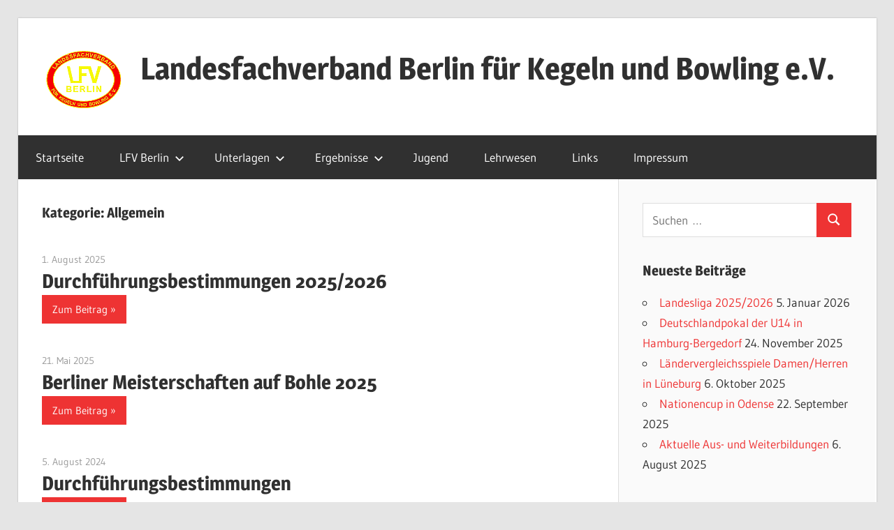

--- FILE ---
content_type: text/html; charset=UTF-8
request_url: http://www.kegeln-lfvberlin.de/category/allgemein/
body_size: 10496
content:
<!DOCTYPE html>
<html lang="de">

<head>
<meta charset="UTF-8">
<meta name="viewport" content="width=device-width, initial-scale=1">
<link rel="profile" href="http://gmpg.org/xfn/11">
<link rel="pingback" href="http://www.kegeln-lfvberlin.de/xmlrpc.php">

<title>Allgemein &#8211; Landesfachverband Berlin für Kegeln und Bowling e.V.</title>
<meta name='robots' content='max-image-preview:large' />
<link rel='dns-prefetch' href='//www.kegeln-lfvberlin.de' />
<link rel="alternate" type="application/rss+xml" title="Landesfachverband Berlin für Kegeln und Bowling e.V. &raquo; Feed" href="http://www.kegeln-lfvberlin.de/feed/" />
<link rel="alternate" type="application/rss+xml" title="Landesfachverband Berlin für Kegeln und Bowling e.V. &raquo; Kommentar-Feed" href="http://www.kegeln-lfvberlin.de/comments/feed/" />
<link rel="alternate" type="application/rss+xml" title="Landesfachverband Berlin für Kegeln und Bowling e.V. &raquo; Allgemein Kategorie-Feed" href="http://www.kegeln-lfvberlin.de/category/allgemein/feed/" />
<style id='wp-img-auto-sizes-contain-inline-css' type='text/css'>
img:is([sizes=auto i],[sizes^="auto," i]){contain-intrinsic-size:3000px 1500px}
/*# sourceURL=wp-img-auto-sizes-contain-inline-css */
</style>
<link rel='stylesheet' id='wellington-theme-fonts-css' href='http://www.kegeln-lfvberlin.de/wp-content/fonts/b7750141cd4ec893c531cb6f863a1496.css?ver=20201110' type='text/css' media='all' />
<style id='wp-emoji-styles-inline-css' type='text/css'>

	img.wp-smiley, img.emoji {
		display: inline !important;
		border: none !important;
		box-shadow: none !important;
		height: 1em !important;
		width: 1em !important;
		margin: 0 0.07em !important;
		vertical-align: -0.1em !important;
		background: none !important;
		padding: 0 !important;
	}
/*# sourceURL=wp-emoji-styles-inline-css */
</style>
<style id='wp-block-library-inline-css' type='text/css'>
:root{--wp-block-synced-color:#7a00df;--wp-block-synced-color--rgb:122,0,223;--wp-bound-block-color:var(--wp-block-synced-color);--wp-editor-canvas-background:#ddd;--wp-admin-theme-color:#007cba;--wp-admin-theme-color--rgb:0,124,186;--wp-admin-theme-color-darker-10:#006ba1;--wp-admin-theme-color-darker-10--rgb:0,107,160.5;--wp-admin-theme-color-darker-20:#005a87;--wp-admin-theme-color-darker-20--rgb:0,90,135;--wp-admin-border-width-focus:2px}@media (min-resolution:192dpi){:root{--wp-admin-border-width-focus:1.5px}}.wp-element-button{cursor:pointer}:root .has-very-light-gray-background-color{background-color:#eee}:root .has-very-dark-gray-background-color{background-color:#313131}:root .has-very-light-gray-color{color:#eee}:root .has-very-dark-gray-color{color:#313131}:root .has-vivid-green-cyan-to-vivid-cyan-blue-gradient-background{background:linear-gradient(135deg,#00d084,#0693e3)}:root .has-purple-crush-gradient-background{background:linear-gradient(135deg,#34e2e4,#4721fb 50%,#ab1dfe)}:root .has-hazy-dawn-gradient-background{background:linear-gradient(135deg,#faaca8,#dad0ec)}:root .has-subdued-olive-gradient-background{background:linear-gradient(135deg,#fafae1,#67a671)}:root .has-atomic-cream-gradient-background{background:linear-gradient(135deg,#fdd79a,#004a59)}:root .has-nightshade-gradient-background{background:linear-gradient(135deg,#330968,#31cdcf)}:root .has-midnight-gradient-background{background:linear-gradient(135deg,#020381,#2874fc)}:root{--wp--preset--font-size--normal:16px;--wp--preset--font-size--huge:42px}.has-regular-font-size{font-size:1em}.has-larger-font-size{font-size:2.625em}.has-normal-font-size{font-size:var(--wp--preset--font-size--normal)}.has-huge-font-size{font-size:var(--wp--preset--font-size--huge)}.has-text-align-center{text-align:center}.has-text-align-left{text-align:left}.has-text-align-right{text-align:right}.has-fit-text{white-space:nowrap!important}#end-resizable-editor-section{display:none}.aligncenter{clear:both}.items-justified-left{justify-content:flex-start}.items-justified-center{justify-content:center}.items-justified-right{justify-content:flex-end}.items-justified-space-between{justify-content:space-between}.screen-reader-text{border:0;clip-path:inset(50%);height:1px;margin:-1px;overflow:hidden;padding:0;position:absolute;width:1px;word-wrap:normal!important}.screen-reader-text:focus{background-color:#ddd;clip-path:none;color:#444;display:block;font-size:1em;height:auto;left:5px;line-height:normal;padding:15px 23px 14px;text-decoration:none;top:5px;width:auto;z-index:100000}html :where(.has-border-color){border-style:solid}html :where([style*=border-top-color]){border-top-style:solid}html :where([style*=border-right-color]){border-right-style:solid}html :where([style*=border-bottom-color]){border-bottom-style:solid}html :where([style*=border-left-color]){border-left-style:solid}html :where([style*=border-width]){border-style:solid}html :where([style*=border-top-width]){border-top-style:solid}html :where([style*=border-right-width]){border-right-style:solid}html :where([style*=border-bottom-width]){border-bottom-style:solid}html :where([style*=border-left-width]){border-left-style:solid}html :where(img[class*=wp-image-]){height:auto;max-width:100%}:where(figure){margin:0 0 1em}html :where(.is-position-sticky){--wp-admin--admin-bar--position-offset:var(--wp-admin--admin-bar--height,0px)}@media screen and (max-width:600px){html :where(.is-position-sticky){--wp-admin--admin-bar--position-offset:0px}}

/*# sourceURL=wp-block-library-inline-css */
</style><style id='wp-block-list-inline-css' type='text/css'>
ol,ul{box-sizing:border-box}:root :where(.wp-block-list.has-background){padding:1.25em 2.375em}
/*# sourceURL=http://www.kegeln-lfvberlin.de/wp-includes/blocks/list/style.min.css */
</style>
<style id='wp-block-paragraph-inline-css' type='text/css'>
.is-small-text{font-size:.875em}.is-regular-text{font-size:1em}.is-large-text{font-size:2.25em}.is-larger-text{font-size:3em}.has-drop-cap:not(:focus):first-letter{float:left;font-size:8.4em;font-style:normal;font-weight:100;line-height:.68;margin:.05em .1em 0 0;text-transform:uppercase}body.rtl .has-drop-cap:not(:focus):first-letter{float:none;margin-left:.1em}p.has-drop-cap.has-background{overflow:hidden}:root :where(p.has-background){padding:1.25em 2.375em}:where(p.has-text-color:not(.has-link-color)) a{color:inherit}p.has-text-align-left[style*="writing-mode:vertical-lr"],p.has-text-align-right[style*="writing-mode:vertical-rl"]{rotate:180deg}
/*# sourceURL=http://www.kegeln-lfvberlin.de/wp-includes/blocks/paragraph/style.min.css */
</style>
<style id='global-styles-inline-css' type='text/css'>
:root{--wp--preset--aspect-ratio--square: 1;--wp--preset--aspect-ratio--4-3: 4/3;--wp--preset--aspect-ratio--3-4: 3/4;--wp--preset--aspect-ratio--3-2: 3/2;--wp--preset--aspect-ratio--2-3: 2/3;--wp--preset--aspect-ratio--16-9: 16/9;--wp--preset--aspect-ratio--9-16: 9/16;--wp--preset--color--black: #000000;--wp--preset--color--cyan-bluish-gray: #abb8c3;--wp--preset--color--white: #ffffff;--wp--preset--color--pale-pink: #f78da7;--wp--preset--color--vivid-red: #cf2e2e;--wp--preset--color--luminous-vivid-orange: #ff6900;--wp--preset--color--luminous-vivid-amber: #fcb900;--wp--preset--color--light-green-cyan: #7bdcb5;--wp--preset--color--vivid-green-cyan: #00d084;--wp--preset--color--pale-cyan-blue: #8ed1fc;--wp--preset--color--vivid-cyan-blue: #0693e3;--wp--preset--color--vivid-purple: #9b51e0;--wp--preset--color--primary: #ee3333;--wp--preset--color--secondary: #d51a1a;--wp--preset--color--tertiary: #bb0000;--wp--preset--color--accent: #3333ee;--wp--preset--color--highlight: #eeee33;--wp--preset--color--light-gray: #fafafa;--wp--preset--color--gray: #999999;--wp--preset--color--dark-gray: #303030;--wp--preset--gradient--vivid-cyan-blue-to-vivid-purple: linear-gradient(135deg,rgb(6,147,227) 0%,rgb(155,81,224) 100%);--wp--preset--gradient--light-green-cyan-to-vivid-green-cyan: linear-gradient(135deg,rgb(122,220,180) 0%,rgb(0,208,130) 100%);--wp--preset--gradient--luminous-vivid-amber-to-luminous-vivid-orange: linear-gradient(135deg,rgb(252,185,0) 0%,rgb(255,105,0) 100%);--wp--preset--gradient--luminous-vivid-orange-to-vivid-red: linear-gradient(135deg,rgb(255,105,0) 0%,rgb(207,46,46) 100%);--wp--preset--gradient--very-light-gray-to-cyan-bluish-gray: linear-gradient(135deg,rgb(238,238,238) 0%,rgb(169,184,195) 100%);--wp--preset--gradient--cool-to-warm-spectrum: linear-gradient(135deg,rgb(74,234,220) 0%,rgb(151,120,209) 20%,rgb(207,42,186) 40%,rgb(238,44,130) 60%,rgb(251,105,98) 80%,rgb(254,248,76) 100%);--wp--preset--gradient--blush-light-purple: linear-gradient(135deg,rgb(255,206,236) 0%,rgb(152,150,240) 100%);--wp--preset--gradient--blush-bordeaux: linear-gradient(135deg,rgb(254,205,165) 0%,rgb(254,45,45) 50%,rgb(107,0,62) 100%);--wp--preset--gradient--luminous-dusk: linear-gradient(135deg,rgb(255,203,112) 0%,rgb(199,81,192) 50%,rgb(65,88,208) 100%);--wp--preset--gradient--pale-ocean: linear-gradient(135deg,rgb(255,245,203) 0%,rgb(182,227,212) 50%,rgb(51,167,181) 100%);--wp--preset--gradient--electric-grass: linear-gradient(135deg,rgb(202,248,128) 0%,rgb(113,206,126) 100%);--wp--preset--gradient--midnight: linear-gradient(135deg,rgb(2,3,129) 0%,rgb(40,116,252) 100%);--wp--preset--font-size--small: 13px;--wp--preset--font-size--medium: 20px;--wp--preset--font-size--large: 36px;--wp--preset--font-size--x-large: 42px;--wp--preset--spacing--20: 0.44rem;--wp--preset--spacing--30: 0.67rem;--wp--preset--spacing--40: 1rem;--wp--preset--spacing--50: 1.5rem;--wp--preset--spacing--60: 2.25rem;--wp--preset--spacing--70: 3.38rem;--wp--preset--spacing--80: 5.06rem;--wp--preset--shadow--natural: 6px 6px 9px rgba(0, 0, 0, 0.2);--wp--preset--shadow--deep: 12px 12px 50px rgba(0, 0, 0, 0.4);--wp--preset--shadow--sharp: 6px 6px 0px rgba(0, 0, 0, 0.2);--wp--preset--shadow--outlined: 6px 6px 0px -3px rgb(255, 255, 255), 6px 6px rgb(0, 0, 0);--wp--preset--shadow--crisp: 6px 6px 0px rgb(0, 0, 0);}:where(.is-layout-flex){gap: 0.5em;}:where(.is-layout-grid){gap: 0.5em;}body .is-layout-flex{display: flex;}.is-layout-flex{flex-wrap: wrap;align-items: center;}.is-layout-flex > :is(*, div){margin: 0;}body .is-layout-grid{display: grid;}.is-layout-grid > :is(*, div){margin: 0;}:where(.wp-block-columns.is-layout-flex){gap: 2em;}:where(.wp-block-columns.is-layout-grid){gap: 2em;}:where(.wp-block-post-template.is-layout-flex){gap: 1.25em;}:where(.wp-block-post-template.is-layout-grid){gap: 1.25em;}.has-black-color{color: var(--wp--preset--color--black) !important;}.has-cyan-bluish-gray-color{color: var(--wp--preset--color--cyan-bluish-gray) !important;}.has-white-color{color: var(--wp--preset--color--white) !important;}.has-pale-pink-color{color: var(--wp--preset--color--pale-pink) !important;}.has-vivid-red-color{color: var(--wp--preset--color--vivid-red) !important;}.has-luminous-vivid-orange-color{color: var(--wp--preset--color--luminous-vivid-orange) !important;}.has-luminous-vivid-amber-color{color: var(--wp--preset--color--luminous-vivid-amber) !important;}.has-light-green-cyan-color{color: var(--wp--preset--color--light-green-cyan) !important;}.has-vivid-green-cyan-color{color: var(--wp--preset--color--vivid-green-cyan) !important;}.has-pale-cyan-blue-color{color: var(--wp--preset--color--pale-cyan-blue) !important;}.has-vivid-cyan-blue-color{color: var(--wp--preset--color--vivid-cyan-blue) !important;}.has-vivid-purple-color{color: var(--wp--preset--color--vivid-purple) !important;}.has-black-background-color{background-color: var(--wp--preset--color--black) !important;}.has-cyan-bluish-gray-background-color{background-color: var(--wp--preset--color--cyan-bluish-gray) !important;}.has-white-background-color{background-color: var(--wp--preset--color--white) !important;}.has-pale-pink-background-color{background-color: var(--wp--preset--color--pale-pink) !important;}.has-vivid-red-background-color{background-color: var(--wp--preset--color--vivid-red) !important;}.has-luminous-vivid-orange-background-color{background-color: var(--wp--preset--color--luminous-vivid-orange) !important;}.has-luminous-vivid-amber-background-color{background-color: var(--wp--preset--color--luminous-vivid-amber) !important;}.has-light-green-cyan-background-color{background-color: var(--wp--preset--color--light-green-cyan) !important;}.has-vivid-green-cyan-background-color{background-color: var(--wp--preset--color--vivid-green-cyan) !important;}.has-pale-cyan-blue-background-color{background-color: var(--wp--preset--color--pale-cyan-blue) !important;}.has-vivid-cyan-blue-background-color{background-color: var(--wp--preset--color--vivid-cyan-blue) !important;}.has-vivid-purple-background-color{background-color: var(--wp--preset--color--vivid-purple) !important;}.has-black-border-color{border-color: var(--wp--preset--color--black) !important;}.has-cyan-bluish-gray-border-color{border-color: var(--wp--preset--color--cyan-bluish-gray) !important;}.has-white-border-color{border-color: var(--wp--preset--color--white) !important;}.has-pale-pink-border-color{border-color: var(--wp--preset--color--pale-pink) !important;}.has-vivid-red-border-color{border-color: var(--wp--preset--color--vivid-red) !important;}.has-luminous-vivid-orange-border-color{border-color: var(--wp--preset--color--luminous-vivid-orange) !important;}.has-luminous-vivid-amber-border-color{border-color: var(--wp--preset--color--luminous-vivid-amber) !important;}.has-light-green-cyan-border-color{border-color: var(--wp--preset--color--light-green-cyan) !important;}.has-vivid-green-cyan-border-color{border-color: var(--wp--preset--color--vivid-green-cyan) !important;}.has-pale-cyan-blue-border-color{border-color: var(--wp--preset--color--pale-cyan-blue) !important;}.has-vivid-cyan-blue-border-color{border-color: var(--wp--preset--color--vivid-cyan-blue) !important;}.has-vivid-purple-border-color{border-color: var(--wp--preset--color--vivid-purple) !important;}.has-vivid-cyan-blue-to-vivid-purple-gradient-background{background: var(--wp--preset--gradient--vivid-cyan-blue-to-vivid-purple) !important;}.has-light-green-cyan-to-vivid-green-cyan-gradient-background{background: var(--wp--preset--gradient--light-green-cyan-to-vivid-green-cyan) !important;}.has-luminous-vivid-amber-to-luminous-vivid-orange-gradient-background{background: var(--wp--preset--gradient--luminous-vivid-amber-to-luminous-vivid-orange) !important;}.has-luminous-vivid-orange-to-vivid-red-gradient-background{background: var(--wp--preset--gradient--luminous-vivid-orange-to-vivid-red) !important;}.has-very-light-gray-to-cyan-bluish-gray-gradient-background{background: var(--wp--preset--gradient--very-light-gray-to-cyan-bluish-gray) !important;}.has-cool-to-warm-spectrum-gradient-background{background: var(--wp--preset--gradient--cool-to-warm-spectrum) !important;}.has-blush-light-purple-gradient-background{background: var(--wp--preset--gradient--blush-light-purple) !important;}.has-blush-bordeaux-gradient-background{background: var(--wp--preset--gradient--blush-bordeaux) !important;}.has-luminous-dusk-gradient-background{background: var(--wp--preset--gradient--luminous-dusk) !important;}.has-pale-ocean-gradient-background{background: var(--wp--preset--gradient--pale-ocean) !important;}.has-electric-grass-gradient-background{background: var(--wp--preset--gradient--electric-grass) !important;}.has-midnight-gradient-background{background: var(--wp--preset--gradient--midnight) !important;}.has-small-font-size{font-size: var(--wp--preset--font-size--small) !important;}.has-medium-font-size{font-size: var(--wp--preset--font-size--medium) !important;}.has-large-font-size{font-size: var(--wp--preset--font-size--large) !important;}.has-x-large-font-size{font-size: var(--wp--preset--font-size--x-large) !important;}
/*# sourceURL=global-styles-inline-css */
</style>

<style id='classic-theme-styles-inline-css' type='text/css'>
/*! This file is auto-generated */
.wp-block-button__link{color:#fff;background-color:#32373c;border-radius:9999px;box-shadow:none;text-decoration:none;padding:calc(.667em + 2px) calc(1.333em + 2px);font-size:1.125em}.wp-block-file__button{background:#32373c;color:#fff;text-decoration:none}
/*# sourceURL=/wp-includes/css/classic-themes.min.css */
</style>
<link rel='stylesheet' id='wellington-stylesheet-css' href='http://www.kegeln-lfvberlin.de/wp-content/themes/wellington/style.css?ver=2.2.1' type='text/css' media='all' />
<style id='wellington-stylesheet-inline-css' type='text/css'>
.site-description { position: absolute; clip: rect(1px, 1px, 1px, 1px); width: 1px; height: 1px; overflow: hidden; }
/*# sourceURL=wellington-stylesheet-inline-css */
</style>
<link rel='stylesheet' id='wellington-safari-flexbox-fixes-css' href='http://www.kegeln-lfvberlin.de/wp-content/themes/wellington/assets/css/safari-flexbox-fixes.css?ver=20200420' type='text/css' media='all' />
<script type="text/javascript" src="http://www.kegeln-lfvberlin.de/wp-content/themes/wellington/assets/js/svgxuse.min.js?ver=1.2.6" id="svgxuse-js"></script>
<link rel="https://api.w.org/" href="http://www.kegeln-lfvberlin.de/wp-json/" /><link rel="alternate" title="JSON" type="application/json" href="http://www.kegeln-lfvberlin.de/wp-json/wp/v2/categories/1" /><link rel="EditURI" type="application/rsd+xml" title="RSD" href="http://www.kegeln-lfvberlin.de/xmlrpc.php?rsd" />
<meta name="generator" content="WordPress 6.9" />
<link rel="icon" href="http://www.kegeln-lfvberlin.de/wp-content/uploads/2016/05/lfvberlin.gif" sizes="32x32" />
<link rel="icon" href="http://www.kegeln-lfvberlin.de/wp-content/uploads/2016/05/lfvberlin.gif" sizes="192x192" />
<link rel="apple-touch-icon" href="http://www.kegeln-lfvberlin.de/wp-content/uploads/2016/05/lfvberlin.gif" />
<meta name="msapplication-TileImage" content="http://www.kegeln-lfvberlin.de/wp-content/uploads/2016/05/lfvberlin.gif" />
</head>

<body class="archive category category-allgemein category-1 wp-custom-logo wp-embed-responsive wp-theme-wellington post-layout-one-column author-hidden">

	
	<div id="header-top" class="header-bar-wrap"></div>

	<div id="page" class="hfeed site">

		<a class="skip-link screen-reader-text" href="#content">Zum Inhalt springen</a>

		
		<header id="masthead" class="site-header clearfix" role="banner">

			<div class="header-main container clearfix">

				<div id="logo" class="site-branding clearfix">

					<a href="http://www.kegeln-lfvberlin.de/" class="custom-logo-link" rel="home"><img width="120" height="92" src="http://www.kegeln-lfvberlin.de/wp-content/uploads/2016/05/lfvberlin.gif" class="custom-logo" alt="Landesfachverband Berlin für Kegeln und Bowling e.V." decoding="async" /></a>					
			<p class="site-title"><a href="http://www.kegeln-lfvberlin.de/" rel="home">Landesfachverband Berlin für Kegeln und Bowling e.V.</a></p>

								
				</div><!-- .site-branding -->

				<div class="header-widgets clearfix">

					
				</div><!-- .header-widgets -->

			</div><!-- .header-main -->

			

	<div id="main-navigation-wrap" class="primary-navigation-wrap">

		
		<button class="primary-menu-toggle menu-toggle" aria-controls="primary-menu" aria-expanded="false" >
			<svg class="icon icon-menu" aria-hidden="true" role="img"> <use xlink:href="http://www.kegeln-lfvberlin.de/wp-content/themes/wellington/assets/icons/genericons-neue.svg#menu"></use> </svg><svg class="icon icon-close" aria-hidden="true" role="img"> <use xlink:href="http://www.kegeln-lfvberlin.de/wp-content/themes/wellington/assets/icons/genericons-neue.svg#close"></use> </svg>			<span class="menu-toggle-text">Navigation</span>
		</button>

		<div class="primary-navigation">

			<nav id="site-navigation" class="main-navigation" role="navigation"  aria-label="Primäres Menü">

				<ul id="primary-menu" class="menu"><li id="menu-item-774" class="menu-item menu-item-type-custom menu-item-object-custom menu-item-home menu-item-774"><a href="http://www.kegeln-lfvberlin.de/">Startseite</a></li>
<li id="menu-item-775" class="menu-item menu-item-type-custom menu-item-object-custom menu-item-has-children menu-item-775"><a href="#">LFV Berlin<svg class="icon icon-expand" aria-hidden="true" role="img"> <use xlink:href="http://www.kegeln-lfvberlin.de/wp-content/themes/wellington/assets/icons/genericons-neue.svg#expand"></use> </svg></a>
<ul class="sub-menu">
	<li id="menu-item-730" class="menu-item menu-item-type-post_type menu-item-object-page menu-item-730"><a href="http://www.kegeln-lfvberlin.de/lfv/geschaeftsstelle/">Geschäftsstelle</a></li>
	<li id="menu-item-729" class="menu-item menu-item-type-post_type menu-item-object-page menu-item-729"><a href="http://www.kegeln-lfvberlin.de/lfv/vorstand/">Vorstand</a></li>
</ul>
</li>
<li id="menu-item-2456" class="menu-item menu-item-type-custom menu-item-object-custom menu-item-has-children menu-item-2456"><a href="#">Unterlagen<svg class="icon icon-expand" aria-hidden="true" role="img"> <use xlink:href="http://www.kegeln-lfvberlin.de/wp-content/themes/wellington/assets/icons/genericons-neue.svg#expand"></use> </svg></a>
<ul class="sub-menu">
	<li id="menu-item-734" class="menu-item menu-item-type-post_type menu-item-object-page menu-item-734"><a href="http://www.kegeln-lfvberlin.de/unterlagen/satzung/">Satzung &#038; Ordnungen</a></li>
	<li id="menu-item-906" class="menu-item menu-item-type-post_type menu-item-object-page menu-item-906"><a href="http://www.kegeln-lfvberlin.de/unterlagen/saisonheft/">Durchführungsbestimmungen</a></li>
	<li id="menu-item-2460" class="menu-item menu-item-type-post_type menu-item-object-page menu-item-2460"><a href="http://www.kegeln-lfvberlin.de/unterlagen/formulare/">Formulare</a></li>
</ul>
</li>
<li id="menu-item-776" class="menu-item menu-item-type-custom menu-item-object-custom menu-item-has-children menu-item-776"><a href="#">Ergebnisse<svg class="icon icon-expand" aria-hidden="true" role="img"> <use xlink:href="http://www.kegeln-lfvberlin.de/wp-content/themes/wellington/assets/icons/genericons-neue.svg#expand"></use> </svg></a>
<ul class="sub-menu">
	<li id="menu-item-719" class="menu-item menu-item-type-post_type menu-item-object-page menu-item-719"><a href="http://www.kegeln-lfvberlin.de/ergebnisse/lm-bohle/">Berliner Meisterschaften (Bohle)</a></li>
	<li id="menu-item-721" class="menu-item menu-item-type-post_type menu-item-object-page menu-item-721"><a href="http://www.kegeln-lfvberlin.de/ergebnisse/ll/">Landesliga (Bohle)</a></li>
	<li id="menu-item-853" class="menu-item menu-item-type-post_type menu-item-object-page menu-item-853"><a href="http://www.kegeln-lfvberlin.de/ergebnisse/classic/">Classic</a></li>
	<li id="menu-item-668" class="menu-item menu-item-type-post_type menu-item-object-page menu-item-668"><a href="http://www.kegeln-lfvberlin.de/ergebnisse/bowling/">Bowling</a></li>
</ul>
</li>
<li id="menu-item-854" class="menu-item menu-item-type-custom menu-item-object-custom menu-item-854"><a href="http://www.kegeln-lfvberlin.de/jugend/">Jugend</a></li>
<li id="menu-item-777" class="menu-item menu-item-type-custom menu-item-object-custom menu-item-777"><a href="#">Lehrwesen</a></li>
<li id="menu-item-673" class="menu-item menu-item-type-post_type menu-item-object-page menu-item-673"><a href="http://www.kegeln-lfvberlin.de/links/">Links</a></li>
<li id="menu-item-670" class="menu-item menu-item-type-post_type menu-item-object-page menu-item-670"><a href="http://www.kegeln-lfvberlin.de/impressum/">Impressum</a></li>
</ul>			</nav><!-- #site-navigation -->

		</div><!-- .primary-navigation -->

	</div>



		</header><!-- #masthead -->

		
		
		
		
		<div id="content" class="site-content container clearfix">

	<section id="primary" class="content-archive content-area">
		<main id="main" class="site-main" role="main">

		
			<header class="page-header">

				<h1 class="archive-title">Kategorie: <span>Allgemein</span></h1>				
			</header><!-- .page-header -->

			<div id="post-wrapper" class="post-wrapper clearfix">

				
<div class="post-column clearfix">

	<article id="post-3246" class="post-3246 post type-post status-publish format-standard hentry category-allgemein">

		
		<header class="entry-header">

			<div class="entry-meta"><span class="meta-date"><a href="http://www.kegeln-lfvberlin.de/2025/08/01/durchfuehrungsbestimmungen-2025-2026/" title="9:07" rel="bookmark"><time class="entry-date published updated" datetime="2025-08-01T09:07:36+02:00">1. August 2025</time></a></span><span class="meta-author"> <span class="author vcard"><a class="url fn n" href="http://www.kegeln-lfvberlin.de/author/bfellmann/" title="Alle Beiträge von Benjamin Fellmann anzeigen" rel="author">Benjamin Fellmann</a></span></span></div>
			<h2 class="entry-title"><a href="http://www.kegeln-lfvberlin.de/2025/08/01/durchfuehrungsbestimmungen-2025-2026/" rel="bookmark">Durchführungsbestimmungen 2025/2026</a></h2>
		</header><!-- .entry-header -->

		<div class="entry-content entry-excerpt clearfix">
						
			<a href="http://www.kegeln-lfvberlin.de/2025/08/01/durchfuehrungsbestimmungen-2025-2026/" class="more-link">Zum Beitrag</a>

					</div><!-- .entry-content -->

	</article>

</div>

<div class="post-column clearfix">

	<article id="post-3211" class="post-3211 post type-post status-publish format-standard hentry category-allgemein">

		
		<header class="entry-header">

			<div class="entry-meta"><span class="meta-date"><a href="http://www.kegeln-lfvberlin.de/2025/05/21/berliner-meisterschaften-auf-bohle-2025/" title="18:40" rel="bookmark"><time class="entry-date published updated" datetime="2025-05-21T18:40:39+02:00">21. Mai 2025</time></a></span><span class="meta-author"> <span class="author vcard"><a class="url fn n" href="http://www.kegeln-lfvberlin.de/author/bfellmann/" title="Alle Beiträge von Benjamin Fellmann anzeigen" rel="author">Benjamin Fellmann</a></span></span></div>
			<h2 class="entry-title"><a href="http://www.kegeln-lfvberlin.de/2025/05/21/berliner-meisterschaften-auf-bohle-2025/" rel="bookmark">Berliner Meisterschaften auf Bohle 2025</a></h2>
		</header><!-- .entry-header -->

		<div class="entry-content entry-excerpt clearfix">
						
			<a href="http://www.kegeln-lfvberlin.de/2025/05/21/berliner-meisterschaften-auf-bohle-2025/" class="more-link">Zum Beitrag</a>

					</div><!-- .entry-content -->

	</article>

</div>

<div class="post-column clearfix">

	<article id="post-3017" class="post-3017 post type-post status-publish format-standard hentry category-allgemein category-termine">

		
		<header class="entry-header">

			<div class="entry-meta"><span class="meta-date"><a href="http://www.kegeln-lfvberlin.de/2024/08/05/durchfuehrungsbestimmungen/" title="21:39" rel="bookmark"><time class="entry-date published updated" datetime="2024-08-05T21:39:12+02:00">5. August 2024</time></a></span><span class="meta-author"> <span class="author vcard"><a class="url fn n" href="http://www.kegeln-lfvberlin.de/author/bfellmann/" title="Alle Beiträge von Benjamin Fellmann anzeigen" rel="author">Benjamin Fellmann</a></span></span></div>
			<h2 class="entry-title"><a href="http://www.kegeln-lfvberlin.de/2024/08/05/durchfuehrungsbestimmungen/" rel="bookmark">Durchführungsbestimmungen</a></h2>
		</header><!-- .entry-header -->

		<div class="entry-content entry-excerpt clearfix">
						
			<a href="http://www.kegeln-lfvberlin.de/2024/08/05/durchfuehrungsbestimmungen/" class="more-link">Zum Beitrag</a>

					</div><!-- .entry-content -->

	</article>

</div>

<div class="post-column clearfix">

	<article id="post-2802" class="post-2802 post type-post status-publish format-standard hentry category-allgemein">

		
		<header class="entry-header">

			<div class="entry-meta"><span class="meta-date"><a href="http://www.kegeln-lfvberlin.de/2023/12/29/verabschiedung-von-dieter-prenzel/" title="14:00" rel="bookmark"><time class="entry-date published updated" datetime="2023-12-29T14:00:00+01:00">29. Dezember 2023</time></a></span><span class="meta-author"> <span class="author vcard"><a class="url fn n" href="http://www.kegeln-lfvberlin.de/author/bfellmann/" title="Alle Beiträge von Benjamin Fellmann anzeigen" rel="author">Benjamin Fellmann</a></span></span></div>
			<h2 class="entry-title"><a href="http://www.kegeln-lfvberlin.de/2023/12/29/verabschiedung-von-dieter-prenzel/" rel="bookmark">Verabschiedung von Dieter Prenzel</a></h2>
		</header><!-- .entry-header -->

		<div class="entry-content entry-excerpt clearfix">
						
			<a href="http://www.kegeln-lfvberlin.de/2023/12/29/verabschiedung-von-dieter-prenzel/" class="more-link">Zum Beitrag</a>

					</div><!-- .entry-content -->

	</article>

</div>

<div class="post-column clearfix">

	<article id="post-2775" class="post-2775 post type-post status-publish format-standard hentry category-allgemein category-termine">

		
		<header class="entry-header">

			<div class="entry-meta"><span class="meta-date"><a href="http://www.kegeln-lfvberlin.de/2023/11/27/verbandstag-2023/" title="19:43" rel="bookmark"><time class="entry-date published updated" datetime="2023-11-27T19:43:00+01:00">27. November 2023</time></a></span><span class="meta-author"> <span class="author vcard"><a class="url fn n" href="http://www.kegeln-lfvberlin.de/author/bfellmann/" title="Alle Beiträge von Benjamin Fellmann anzeigen" rel="author">Benjamin Fellmann</a></span></span></div>
			<h2 class="entry-title"><a href="http://www.kegeln-lfvberlin.de/2023/11/27/verbandstag-2023/" rel="bookmark">Verbandstag 2023</a></h2>
		</header><!-- .entry-header -->

		<div class="entry-content entry-excerpt clearfix">
						
			<a href="http://www.kegeln-lfvberlin.de/2023/11/27/verbandstag-2023/" class="more-link">Zum Beitrag</a>

					</div><!-- .entry-content -->

	</article>

</div>

<div class="post-column clearfix">

	<article id="post-2680" class="post-2680 post type-post status-publish format-standard hentry category-allgemein category-bohle category-termine">

		
		<header class="entry-header">

			<div class="entry-meta"><span class="meta-date"><a href="http://www.kegeln-lfvberlin.de/2023/05/04/rahmenzeitplaene-fuer-die-deutschen-meisterschaften/" title="20:26" rel="bookmark"><time class="entry-date published updated" datetime="2023-05-04T20:26:57+02:00">4. Mai 2023</time></a></span><span class="meta-author"> <span class="author vcard"><a class="url fn n" href="http://www.kegeln-lfvberlin.de/author/bfellmann/" title="Alle Beiträge von Benjamin Fellmann anzeigen" rel="author">Benjamin Fellmann</a></span></span></div>
			<h2 class="entry-title"><a href="http://www.kegeln-lfvberlin.de/2023/05/04/rahmenzeitplaene-fuer-die-deutschen-meisterschaften/" rel="bookmark">Rahmenzeitpläne für die Deutschen Meisterschaften</a></h2>
		</header><!-- .entry-header -->

		<div class="entry-content entry-excerpt clearfix">
						
			<a href="http://www.kegeln-lfvberlin.de/2023/05/04/rahmenzeitplaene-fuer-die-deutschen-meisterschaften/" class="more-link">Zum Beitrag</a>

					</div><!-- .entry-content -->

	</article>

</div>

<div class="post-column clearfix">

	<article id="post-2450" class="post-2450 post type-post status-publish format-standard hentry category-allgemein">

		
		<header class="entry-header">

			<div class="entry-meta"><span class="meta-date"><a href="http://www.kegeln-lfvberlin.de/2022/09/14/umgestaltung-der-website/" title="16:12" rel="bookmark"><time class="entry-date published updated" datetime="2022-09-14T16:12:43+02:00">14. September 2022</time></a></span><span class="meta-author"> <span class="author vcard"><a class="url fn n" href="http://www.kegeln-lfvberlin.de/author/bfellmann/" title="Alle Beiträge von Benjamin Fellmann anzeigen" rel="author">Benjamin Fellmann</a></span></span></div>
			<h2 class="entry-title"><a href="http://www.kegeln-lfvberlin.de/2022/09/14/umgestaltung-der-website/" rel="bookmark">Umgestaltung der Website</a></h2>
		</header><!-- .entry-header -->

		<div class="entry-content entry-excerpt clearfix">
						
			<a href="http://www.kegeln-lfvberlin.de/2022/09/14/umgestaltung-der-website/" class="more-link">Zum Beitrag</a>

					</div><!-- .entry-content -->

	</article>

</div>

<div class="post-column clearfix">

	<article id="post-2244" class="post-2244 post type-post status-publish format-standard hentry category-allgemein">

		
		<header class="entry-header">

			<div class="entry-meta"><span class="meta-date"><a href="http://www.kegeln-lfvberlin.de/2021/12/06/einfuehrung-der-2g-regel-und-aktuelle-massnahmen/" title="22:00" rel="bookmark"><time class="entry-date published updated" datetime="2021-12-06T22:00:00+01:00">6. Dezember 2021</time></a></span><span class="meta-author"> <span class="author vcard"><a class="url fn n" href="http://www.kegeln-lfvberlin.de/author/bfellmann/" title="Alle Beiträge von Benjamin Fellmann anzeigen" rel="author">Benjamin Fellmann</a></span></span></div>
			<h2 class="entry-title"><a href="http://www.kegeln-lfvberlin.de/2021/12/06/einfuehrung-der-2g-regel-und-aktuelle-massnahmen/" rel="bookmark">Aktuelle Maßnahmen und Mitteilungen</a></h2>
		</header><!-- .entry-header -->

		<div class="entry-content entry-excerpt clearfix">
						
			<a href="http://www.kegeln-lfvberlin.de/2021/12/06/einfuehrung-der-2g-regel-und-aktuelle-massnahmen/" class="more-link">Zum Beitrag</a>

					</div><!-- .entry-content -->

	</article>

</div>

<div class="post-column clearfix">

	<article id="post-2194" class="post-2194 post type-post status-publish format-standard hentry category-allgemein category-classic category-jugend">

		
		<header class="entry-header">

			<div class="entry-meta"><span class="meta-date"><a href="http://www.kegeln-lfvberlin.de/2021/09/02/alex-karl-holt-sich-den-wm-titel/" title="13:30" rel="bookmark"><time class="entry-date published updated" datetime="2021-09-02T13:30:00+02:00">2. September 2021</time></a></span><span class="meta-author"> <span class="author vcard"><a class="url fn n" href="http://www.kegeln-lfvberlin.de/author/bfellmann/" title="Alle Beiträge von Benjamin Fellmann anzeigen" rel="author">Benjamin Fellmann</a></span></span></div>
			<h2 class="entry-title"><a href="http://www.kegeln-lfvberlin.de/2021/09/02/alex-karl-holt-sich-den-wm-titel/" rel="bookmark">Alex Karl holt sich den Titel bei der U18-WM (Classic)</a></h2>
		</header><!-- .entry-header -->

		<div class="entry-content entry-excerpt clearfix">
						
			<a href="http://www.kegeln-lfvberlin.de/2021/09/02/alex-karl-holt-sich-den-wm-titel/" class="more-link">Zum Beitrag</a>

					</div><!-- .entry-content -->

	</article>

</div>

<div class="post-column clearfix">

	<article id="post-2057" class="post-2057 post type-post status-publish format-standard hentry category-allgemein category-bohle category-termine">

		
		<header class="entry-header">

			<div class="entry-meta"><span class="meta-date"><a href="http://www.kegeln-lfvberlin.de/2021/07/18/durchfuehrungsbestimmungen-saison-2020-2021/" title="22:50" rel="bookmark"><time class="entry-date published updated" datetime="2021-07-18T22:50:00+02:00">18. Juli 2021</time></a></span><span class="meta-author"> <span class="author vcard"><a class="url fn n" href="http://www.kegeln-lfvberlin.de/author/bfellmann/" title="Alle Beiträge von Benjamin Fellmann anzeigen" rel="author">Benjamin Fellmann</a></span></span></div>
			<h2 class="entry-title"><a href="http://www.kegeln-lfvberlin.de/2021/07/18/durchfuehrungsbestimmungen-saison-2020-2021/" rel="bookmark">Durchführungsbestimmungen Saison 2021/2022</a></h2>
		</header><!-- .entry-header -->

		<div class="entry-content entry-excerpt clearfix">
						
			<a href="http://www.kegeln-lfvberlin.de/2021/07/18/durchfuehrungsbestimmungen-saison-2020-2021/" class="more-link">Zum Beitrag</a>

					</div><!-- .entry-content -->

	</article>

</div>

			</div>

			
	<nav class="navigation pagination" aria-label="Seitennummerierung der Beiträge">
		<h2 class="screen-reader-text">Seitennummerierung der Beiträge</h2>
		<div class="nav-links"><span aria-current="page" class="page-numbers current">1</span>
<a class="page-numbers" href="http://www.kegeln-lfvberlin.de/category/allgemein/page/2/">2</a>
<a class="page-numbers" href="http://www.kegeln-lfvberlin.de/category/allgemein/page/3/">3</a>
<span class="page-numbers dots">&hellip;</span>
<a class="page-numbers" href="http://www.kegeln-lfvberlin.de/category/allgemein/page/6/">6</a>
<a class="next page-numbers" href="http://www.kegeln-lfvberlin.de/category/allgemein/page/2/"><span class="screen-reader-text">Nächste Beiträge</span>&raquo;</a></div>
	</nav>
		
		</main><!-- #main -->
	</section><!-- #primary -->

	
	<section id="secondary" class="sidebar widget-area clearfix" role="complementary">

		<aside id="search-2" class="widget widget_search clearfix">
<form role="search" method="get" class="search-form" action="http://www.kegeln-lfvberlin.de/">
	<label>
		<span class="screen-reader-text">Suchen nach:</span>
		<input type="search" class="search-field"
			placeholder="Suchen …"
			value="" name="s"
			title="Suchen nach:" />
	</label>
	<button type="submit" class="search-submit">
		<svg class="icon icon-search" aria-hidden="true" role="img"> <use xlink:href="http://www.kegeln-lfvberlin.de/wp-content/themes/wellington/assets/icons/genericons-neue.svg#search"></use> </svg>		<span class="screen-reader-text">Suchen</span>
	</button>
</form>
</aside>
		<aside id="recent-posts-2" class="widget widget_recent_entries clearfix">
		<div class="widget-header"><h3 class="widget-title">Neueste Beiträge</h3></div>
		<ul>
											<li>
					<a href="http://www.kegeln-lfvberlin.de/2026/01/05/landesliga-2025-2026/">Landesliga 2025/2026</a>
											<span class="post-date">5. Januar 2026</span>
									</li>
											<li>
					<a href="http://www.kegeln-lfvberlin.de/2025/11/24/deutschlandpokal-der-u14-in-hamburg-bergedorf/">Deutschlandpokal der U14 in Hamburg-Bergedorf</a>
											<span class="post-date">24. November 2025</span>
									</li>
											<li>
					<a href="http://www.kegeln-lfvberlin.de/2025/10/06/laendervergleichsspiele-damen-herren-in-lueneburg/">Ländervergleichsspiele Damen/Herren in Lüneburg</a>
											<span class="post-date">6. Oktober 2025</span>
									</li>
											<li>
					<a href="http://www.kegeln-lfvberlin.de/2025/09/22/nationencup-in-odense/">Nationencup in Odense</a>
											<span class="post-date">22. September 2025</span>
									</li>
											<li>
					<a href="http://www.kegeln-lfvberlin.de/2025/08/06/aktuelle-aus-und-weiterbildungen/">Aktuelle Aus- und Weiterbildungen</a>
											<span class="post-date">6. August 2025</span>
									</li>
					</ul>

		</aside><aside id="categories-2" class="widget widget_categories clearfix"><div class="widget-header"><h3 class="widget-title">Kategorien</h3></div>
			<ul>
					<li class="cat-item cat-item-1 current-cat"><a aria-current="page" href="http://www.kegeln-lfvberlin.de/category/allgemein/">Allgemein</a> (53)
</li>
	<li class="cat-item cat-item-10"><a href="http://www.kegeln-lfvberlin.de/category/bohle/">Bohle</a> (95)
</li>
	<li class="cat-item cat-item-11"><a href="http://www.kegeln-lfvberlin.de/category/classic/">Classic</a> (19)
</li>
	<li class="cat-item cat-item-29"><a href="http://www.kegeln-lfvberlin.de/category/dreibahnen/">Dreibahnen</a> (11)
</li>
	<li class="cat-item cat-item-13"><a href="http://www.kegeln-lfvberlin.de/category/jugend/">Jugend</a> (52)
</li>
	<li class="cat-item cat-item-7"><a href="http://www.kegeln-lfvberlin.de/category/lehrwesen/">Lehrwesen</a> (41)
</li>
	<li class="cat-item cat-item-6"><a href="http://www.kegeln-lfvberlin.de/category/termine/">Termine</a> (36)
</li>
			</ul>

			</aside>
	</section><!-- #secondary -->



	</div><!-- #content -->

	
	<div id="footer" class="footer-wrap">

		<footer id="colophon" class="site-footer container clearfix" role="contentinfo">

			
			<div id="footer-text" class="site-info">
				
	<span class="credit-link">
		WordPress-Theme: Wellington von ThemeZee.	</span>

				</div><!-- .site-info -->

		</footer><!-- #colophon -->

	</div>

</div><!-- #page -->

<script type="speculationrules">
{"prefetch":[{"source":"document","where":{"and":[{"href_matches":"/*"},{"not":{"href_matches":["/wp-*.php","/wp-admin/*","/wp-content/uploads/*","/wp-content/*","/wp-content/plugins/*","/wp-content/themes/wellington/*","/*\\?(.+)"]}},{"not":{"selector_matches":"a[rel~=\"nofollow\"]"}},{"not":{"selector_matches":".no-prefetch, .no-prefetch a"}}]},"eagerness":"conservative"}]}
</script>
<script type="text/javascript" id="wellington-navigation-js-extra">
/* <![CDATA[ */
var wellingtonScreenReaderText = {"expand":"Untermen\u00fc \u00f6ffnen","collapse":"Untermen\u00fc schlie\u00dfen","icon":"\u003Csvg class=\"icon icon-expand\" aria-hidden=\"true\" role=\"img\"\u003E \u003Cuse xlink:href=\"http://www.kegeln-lfvberlin.de/wp-content/themes/wellington/assets/icons/genericons-neue.svg#expand\"\u003E\u003C/use\u003E \u003C/svg\u003E"};
//# sourceURL=wellington-navigation-js-extra
/* ]]> */
</script>
<script type="text/javascript" src="http://www.kegeln-lfvberlin.de/wp-content/themes/wellington/assets/js/navigation.min.js?ver=20220224" id="wellington-navigation-js"></script>
<script type="text/javascript" id="statify-js-js-extra">
/* <![CDATA[ */
var statify_ajax = {"url":"http://www.kegeln-lfvberlin.de/wp-admin/admin-ajax.php","nonce":"dbd0cc8607"};
//# sourceURL=statify-js-js-extra
/* ]]> */
</script>
<script type="text/javascript" src="http://www.kegeln-lfvberlin.de/wp-content/plugins/statify/js/snippet.min.js?ver=1.8.4" id="statify-js-js"></script>
<script id="wp-emoji-settings" type="application/json">
{"baseUrl":"https://s.w.org/images/core/emoji/17.0.2/72x72/","ext":".png","svgUrl":"https://s.w.org/images/core/emoji/17.0.2/svg/","svgExt":".svg","source":{"concatemoji":"http://www.kegeln-lfvberlin.de/wp-includes/js/wp-emoji-release.min.js?ver=6.9"}}
</script>
<script type="module">
/* <![CDATA[ */
/*! This file is auto-generated */
const a=JSON.parse(document.getElementById("wp-emoji-settings").textContent),o=(window._wpemojiSettings=a,"wpEmojiSettingsSupports"),s=["flag","emoji"];function i(e){try{var t={supportTests:e,timestamp:(new Date).valueOf()};sessionStorage.setItem(o,JSON.stringify(t))}catch(e){}}function c(e,t,n){e.clearRect(0,0,e.canvas.width,e.canvas.height),e.fillText(t,0,0);t=new Uint32Array(e.getImageData(0,0,e.canvas.width,e.canvas.height).data);e.clearRect(0,0,e.canvas.width,e.canvas.height),e.fillText(n,0,0);const a=new Uint32Array(e.getImageData(0,0,e.canvas.width,e.canvas.height).data);return t.every((e,t)=>e===a[t])}function p(e,t){e.clearRect(0,0,e.canvas.width,e.canvas.height),e.fillText(t,0,0);var n=e.getImageData(16,16,1,1);for(let e=0;e<n.data.length;e++)if(0!==n.data[e])return!1;return!0}function u(e,t,n,a){switch(t){case"flag":return n(e,"\ud83c\udff3\ufe0f\u200d\u26a7\ufe0f","\ud83c\udff3\ufe0f\u200b\u26a7\ufe0f")?!1:!n(e,"\ud83c\udde8\ud83c\uddf6","\ud83c\udde8\u200b\ud83c\uddf6")&&!n(e,"\ud83c\udff4\udb40\udc67\udb40\udc62\udb40\udc65\udb40\udc6e\udb40\udc67\udb40\udc7f","\ud83c\udff4\u200b\udb40\udc67\u200b\udb40\udc62\u200b\udb40\udc65\u200b\udb40\udc6e\u200b\udb40\udc67\u200b\udb40\udc7f");case"emoji":return!a(e,"\ud83e\u1fac8")}return!1}function f(e,t,n,a){let r;const o=(r="undefined"!=typeof WorkerGlobalScope&&self instanceof WorkerGlobalScope?new OffscreenCanvas(300,150):document.createElement("canvas")).getContext("2d",{willReadFrequently:!0}),s=(o.textBaseline="top",o.font="600 32px Arial",{});return e.forEach(e=>{s[e]=t(o,e,n,a)}),s}function r(e){var t=document.createElement("script");t.src=e,t.defer=!0,document.head.appendChild(t)}a.supports={everything:!0,everythingExceptFlag:!0},new Promise(t=>{let n=function(){try{var e=JSON.parse(sessionStorage.getItem(o));if("object"==typeof e&&"number"==typeof e.timestamp&&(new Date).valueOf()<e.timestamp+604800&&"object"==typeof e.supportTests)return e.supportTests}catch(e){}return null}();if(!n){if("undefined"!=typeof Worker&&"undefined"!=typeof OffscreenCanvas&&"undefined"!=typeof URL&&URL.createObjectURL&&"undefined"!=typeof Blob)try{var e="postMessage("+f.toString()+"("+[JSON.stringify(s),u.toString(),c.toString(),p.toString()].join(",")+"));",a=new Blob([e],{type:"text/javascript"});const r=new Worker(URL.createObjectURL(a),{name:"wpTestEmojiSupports"});return void(r.onmessage=e=>{i(n=e.data),r.terminate(),t(n)})}catch(e){}i(n=f(s,u,c,p))}t(n)}).then(e=>{for(const n in e)a.supports[n]=e[n],a.supports.everything=a.supports.everything&&a.supports[n],"flag"!==n&&(a.supports.everythingExceptFlag=a.supports.everythingExceptFlag&&a.supports[n]);var t;a.supports.everythingExceptFlag=a.supports.everythingExceptFlag&&!a.supports.flag,a.supports.everything||((t=a.source||{}).concatemoji?r(t.concatemoji):t.wpemoji&&t.twemoji&&(r(t.twemoji),r(t.wpemoji)))});
//# sourceURL=http://www.kegeln-lfvberlin.de/wp-includes/js/wp-emoji-loader.min.js
/* ]]> */
</script>

</body>
</html>
